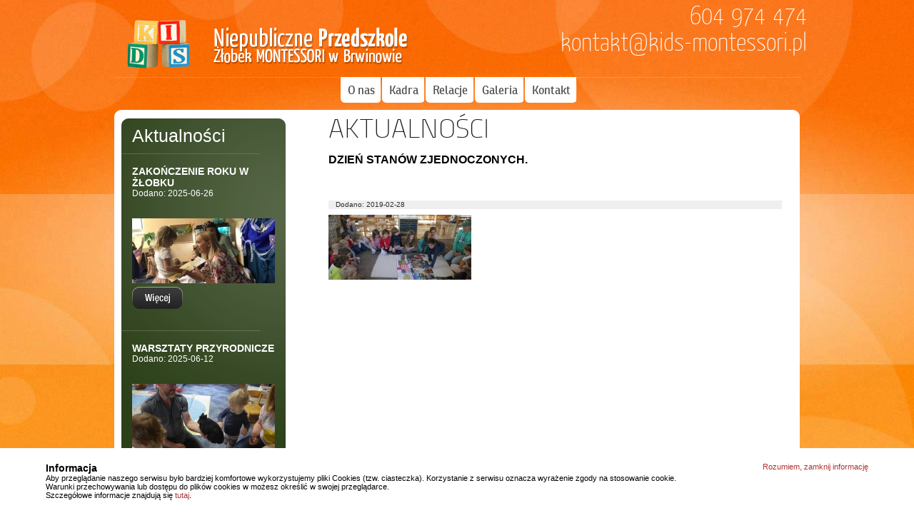

--- FILE ---
content_type: text/html
request_url: http://www.kids-montessori.pl/aktualnosci/114
body_size: 2202
content:
<!DOCTYPE HTML5>
<html lang="pol">
	<head>
		<meta http-equiv="Content-Type" content="text/html; charset=utf-8" />
		<title>Kids-montessori.pl - DZIEŃ STANÓW ZJEDNOCZONYCH.</title>
		<meta name="description" content="Prywatne przedszkole w Otrębusach zaprasza na zajęcia z wykorzystaniem pomocy dydaktycznych Montessori. Metoda montessori, niepubliczne przedszkole Otrębusy, przedszkole Grodzisk Mazowiecki, przedszkole Nadarzyn." />
	    <meta name="keywords" content="przedszkole montesori, montessori Otrębusy, niepubliczne przedszkole montessori, pedagogika montessori, przedszkole Kanie, przedszkole prywatne Grodzisk Mazowiecki, szkoła montessori, montessori przedszkole, klub malucha Komorów, niepubliczne przedszkole w Otrębusach" />
	    <meta name="author" content="CSD - Milanówek, ul. Brzozowa 7" />
	    <meta name="robots" content="all">
        <!--[if IE]><script src="http://html5shiv.googlecode.com/svn/trunk/html5.js"></script><![endif]-->
        <link type="text/css" href="/css/site/reset.css" rel="stylesheet">
        <link type="text/css" href="/css/site/all.css" rel="stylesheet">
        <link type="text/css" href="/css/site/fonts.css" rel="stylesheet">
        <link type="text/css" href="/css/site/galeria.css" rel="stylesheet">
        <link type="text/css" href="/css/site/kontakt.css" rel="stylesheet">                <script type="text/javascript" src="/js/site/jquery.js"></script>
        <script type="text/javascript" src="/js/site/jquery-lightbox-0.5.js"></script>
        
        <script type="text/javascript">
            $(function() {
                $('#lightbox a').lightBox(); 
            });
        </script>
        	</head>
			<body class="pol">
        <div id="fb-root"></div>
        <script>
            (function(d, s, id) {
              var js, fjs = d.getElementsByTagName(s)[0];
              if (d.getElementById(id)) return;
              js = d.createElement(s); js.id = id;
              js.src = "//connect.facebook.net/pl_PL/all.js#xfbml=1&appId=274969755980606";
              fjs.parentNode.insertBefore(js, fjs);
            }(document, 'script', 'facebook-jssdk'));
        </script>
        <header>
            <div>
                		<a id="logo" href="/">
            <img src="/img/site/logo.png" alt="Niepubliczne Przedszkole Montessori w Brwinowie"/>
        </a>
		<span>604 974 474</span>
		<span>
            <a href="mailto:kontakt@kids-montessori.pl" title="kontakt@kids-montessori.pl">kontakt@kids-montessori.pl</a>
        </span>                <nav>
	<a href="/o-nas" title="O nas">O nas</a>
	<a href="/kadra" title="Kadra">Kadra</a>
	<!--<a href="/program" title="Program">Program</a>
	<a href="/organizacja-zajec" title="Plan zajęć">Plan zajęć</a>-->
	<a href="/relacje-z-zajec" title="Relacje">Relacje</a>
	<a href="/galerie" title="Galeria">Galeria</a>
	<!--<a href="/dzieci" title="Dzieci">Dzieci</a>-->
	<a href="/kontakt" title="Kontakt">Kontakt</a>
</nav>            </div>
        </header>
        <article id="kontakt">
<div id="kontakt-in">
	<div id="green-col">
        		<h2><a href="/aktualnosci">Aktualności</a></h2>
		
		<ul>
            			<li>
				<!--<a href="#">-->
				<h3>ZAKOŃCZENIE ROKU W ŻŁOBKU</h3>
				<span class="date">Dodano: 2025-06-26</span><br/>
				<img src="/files/news/images/small/4f38abd3ecca4a6c65146f90ff5996df.jpg" title="ZAKOŃCZENIE ROKU W ŻŁOBKU" alt="ZAKOŃCZENIE ROKU W ŻŁOBKU"/>
				<p></p>
                <a href="/aktualnosci/365"><img src="/img/site/wiecej.png" alt="Więcej" /></a>			</li>
            			<li>
				<!--<a href="#">-->
				<h3>WARSZTATY PRZYRODNICZE </h3>
				<span class="date">Dodano: 2025-06-12</span><br/>
				<img src="/files/news/images/small/4a6585f64314ac433dff940f6203931a.jpg" title="WARSZTATY PRZYRODNICZE " alt="WARSZTATY PRZYRODNICZE "/>
				<p></p>
                <a href="/aktualnosci/364"><img src="/img/site/wiecej.png" alt="Więcej" /></a>			</li>
            		</ul>
			</div>
    <div id="white-col">
        <h2>AKTUALNOŚCI</h2>
        <h3>DZIEŃ STANÓW ZJEDNOCZONYCH.</h3>
        <br/><br/>
        <span class="date">Dodano: 2019-02-28</span><br/>
        <img src="/files/news/images/small/85b740372766c29c8d54f9277a6cd8fd.jpg" title="DZIEŃ STANÓW ZJEDNOCZONYCH." alt="DZIEŃ STANÓW ZJEDNOCZONYCH."/>
        <p></p>
	</div>
</article>        <footer>
        <p>All right reserved. Przedszkole montessori 2012&copy; Projekt i wykonanie Agencja interaktywna <a href="http://csd.pl">CSD</a></p>
<script type="text/javascript">

  var _gaq = _gaq || [];
  _gaq.push(['_setAccount', 'UA-33453043-1']);
  _gaq.push(['_trackPageview']);

  (function() {
    var ga = document.createElement('script'); ga.type = 'text/javascript'; ga.async = true;
    ga.src = ('https:' == document.location.protocol ? 'https://ssl' : 'http://www') + '.google-analytics.com/ga.js';
    var s = document.getElementsByTagName('script')[0]; s.parentNode.insertBefore(ga, s);
  })();

</script>        </footer>
        <div id="like-box">
            <div class="outside">
                <div class="inside">
                    <div class="fb-like-box" data-href="https://www.facebook.com/pages/KIDS-Montessori/167325760108694" data-width="292" data-height="405" data-show-faces="true" data-stream="false" data-show-border="true" data-header="true"></div>
                </div>
            </div>
            <div class="belt">facebook</div>
        </div>
                <span style="display: block; clear: both; height: 0px; overflow: hidden;"></span>
        <script type="text/javascript" src="/cookies/cookies.js"></script>
    </body>
</html><!-- 1,601s -->

--- FILE ---
content_type: text/css; charset: UTF-8
request_url: http://www.kids-montessori.pl/css/site/all.css
body_size: 1581
content:
/*
document: kids-css/all.css
developer: marcin tworos
company: codelaboratory.com
email: lab@codelaboratory.com
web: http://codelaboratory.com
date: 19/06/2012
description: this document contains the general all pages CSS rules for Kids-montesori.pl page Cascading Style Sheet developed by Code Laboratory
-------------------------------------------------------------- */

html		{ background-image: url(/img/site/bg-html.jpg);background-position: top center; background-attachment: scroll;
			  text-align: center}

body		{ margin: 0 auto; width: 980px}

header		{ display: block; text-align: right; padding: 10px 0 0 0; height: 144px}

#logo		{ float: left; position: relative; z-index: 99}

header span			{ display: block; position: relative; bottom: 5px}

header nav			{ display: block; clear: both; text-align: left;
					  background-image: url(/img/site/bg-menu-border-top.png); background-repeat: no-repeat;background-position: top center;
					  padding: 0 0 0 330px}

header nav a		{ display: inline-block; height: 23px; padding: 8px 9px 5px 10px; margin-left: -3px;
					  -moz-border-radius-bottomleft: 6px; border-bottom-left-radius:6px;-moz-border-radius-bottomright:6px;border-bottom-right-radius:6px;
					  background: #fff; background-image: url(/img/site/bg-menu-item.png); background-repeat: no-repeat;background-position: top right;}
header nav a:hover	{ background: #ffdbbc}






						  

#green-col				{ background: #2b3f18;
						  background-image: url(/img/site/bg-green-col.png), url(/img/site/bg-green-col-bottom.png);
						  background-position: top left, bottom left;
						  background-repeat: no-repeat;
						  width: 230px; float: left;
						  text-align: left;
						  }

#green-col h2			{ padding: 10px 0 10px 15px}
#green-col ul			{ min-height: 620px}

#green-col ul li		{ padding: 12px 0 30px 15px; background-image: url(/img/site/bg-border-list.png); background-position: top left; background-repeat: no-repeat;}

#green-col ul li a			{ display: block; position: relative; }
#green-col ul li h3			{ padding: 5px 0 0 0}
#green-col ul li span.date	{ padding: 0 0 10px 0; display: block; }
#green-col ul li p			{ padding: 5px 0 0 0}




#white-col  { display: block; min-height: 730px;}
#white-col td { border: 1px solid #595959;}


#white-col span.date	 { display: block;padding: 0 0 0 10px; height: 12px; background: #efefef; margin: 0 0 -10px 0;}



#white-col div.relacja  			{ padding: 0 0 20px 0; margin: 0; border-top: solid 1px #878787;}
#white-col div.relacja h4			{ background: #fba649; margin: 0; padding: 12px 0 10px 10px;}

#white-col div.relacja a img  			{ display: block; margin: 20px 0 0 0;}



#page-bottom-txt										{ border-top: solid 1px #ccc; margin: 20px 0 0 0; padding: 30px 0 50px 0}
#kontakt #page-bottom-txt #godziny			{ width: 210px; height: 159px; float: left;
																	   margin: 0 30px 0 0; text-align: center;
																	   background-image: url(/img/site/bg-godziny.jpg); background-position: top left; background-repeat: no-repeat;}	

																	   
#page-bottom-txt #akapity			{ position: relative; bottom: 40px}
																	   
/*============== O NAS
=============================== */

h3					{ padding: 0 10px 12px 0}
h4					{ padding: 0 0 20px 0}
h5					{ padding: 0 30px 20px 0}




ul.zalety li				{ padding: 0 150px 12px 0}


#akapity p					{ position: relative; top: 30px; padding: 0 20px 12px 0}
#link-pod-akapitami		{ position: relative; top: 30px;}


footer		{ display: block; width: 980px; background-image: url(/img/site/bg-footer.png); background-repeat: no-repeat;background-position: top center;
					height: 50px; padding: 25px 0 0 0; text-align: left; }

footer p	{ padding: 0 0 0 40px}

/* glowny div z like box'em */
#like-box {
	position: fixed;
	z-index: 99;
	top: 150px;  /* jego polozenie od gory */
	left: -296px; /* szerokosc wygenerowanego boxa + 4px obramowania */
	-webkit-transition: left 0.5s ease-out;
	-moz-transition: left 0.5s ease-out;
	-o-transition: left 0.5s ease-out;
	transition: left 0.5s ease-out;
}
 
/* wysuniecie like box'a */
#like-box:hover {
	left: 0px;
}
 
/* zewnetrzna ramka boxa */
#like-box .outside {
	position: relative;
	z-index: 1;
	background: #3b5999;
	padding: 2px;
	min-width: 1px;
	float: left;
}
 
/* wewnetrzne tlo boxa */
#like-box .inside {
	position: relative;
	z-index: 2;
	background: #fff;
}
 
/* pasek z logo FB */
#like-box .belt {
	position: relative;
	z-index: 0;
	transform: rotate(90deg);
	-webkit-transform: rotate(90deg);
	-moz-transform: rotate(90deg); 
	-o-transform: rotate(90deg); 
	filter: progid:DXImageTransform.Microsoft.BasicImage(rotation=1); 
	float: left;
	width: 100px; 
	height: 40px;
	padding: 7px 10px 0px 10px;
	margin: 50px 0px 0px -55px;
	background: #3b5999;
	color: #fff;
	font-weight: bold;
	font-family: Verdana;
	font-size: 16px;
	-webkit-border-radius: 6px;
	-moz-border-radius: 6px;
	border-radius: 6px;
}

--- FILE ---
content_type: text/css; charset: UTF-8
request_url: http://www.kids-montessori.pl/css/site/fonts.css
body_size: 1158
content:
/*
document: kids-css/fonts.css
developer: marcin tworos
company: codelaboratory.com
email: lab@codelaboratory.com
web: http://codelaboratory.com
date: 19/06/2012
description: this document contains the fonts CSS rules for Kids-montesori.pl page Cascading Style Sheet developed by Code Laboratory
-------------------------------------------------------------- */

@font-face {
    font-family: 'YanoneKaffeesatzRegular';
    src: url('/css/site/fonts/yanone_kaffeesatz_thinpl.eot');
    src: url('/css/site/fonts/yanone_kaffeesatz_thinpl.eot?#iefix') format('embedded-opentype'),
         url('/css/site/fonts/yanone_kaffeesatz_thinpl.woff') format('woff'),
         url('/css/site/fonts/yanone_kaffeesatz_thinpl.ttf') format('truetype'),
         url('/css/site/fonts/yanone_kaffeesatz_thinpl.svg#YanoneKaffeesatzRegular') format('svg');
		 font-weight: normal;font-style: normal;}
@font-face {
    font-family: 'RonniaRegular';
    src: url('/css/site/fonts/ronniareg-webfont.eot');
    src: url('/css/site/fonts/ronniareg-webfont.eot?#iefix') format('embedded-opentype'),
         url('/css/site/fonts/ronniareg-webfont.woff') format('woff'),
         url('/css/site/fonts/ronniareg-webfont.ttf') format('truetype'),
         url('/css/site/fonts/ronniareg-webfont.svgz#RonniaRegular') format('svg'),
         url('/css/site/fonts/ronniareg-webfont.svg#RonniaRegular') format('svg');
		 font-weight: normal;font-style: normal;}
@font-face {
    font-family: 'titilliumtext22l400_wt';
    src: url('/css/site/fonts/titilliumtext22l003cal.eot');
    src: url('/css/site/fonts/titilliumtext22l003cal.eot?#iefix') format('embedded-opentype'),
         url('/css/site/fonts/titilliumtext22l003cal.woff') format('woff'),
         url('/css/site/fonts/titilliumtext22l003cal.ttf') format('truetype'),
         url('/css/site/fonts/titilliumtext22l003cal.svg#titilliumtext22l400_wt') format('svg');
         font-weight: normal;font-style: normal;}

@font-face {
    font-family: 'titilliumtitle20regular';
    src: url('/css/site/fonts/titilliumtitle20cal.eot');
    src: url('/css/site/fonts/titilliumtitle20cal.eot?#iefix') format('embedded-opentype'),
         url('/css/site/fonts/titilliumtitle20cal.woff') format('woff'),
         url('/css/site/fonts/titilliumtitle20cal.ttf') format('truetype'),
         url('/css/site/fonts/titilliumtitle20cal.svg#titilliumtitle20regular') format('svg');
         font-weight: normal;font-style: normal;}
		 
header span, header span a	{ font-family: 'YanoneKaffeesatzRegular'; font-size: 35px; color: #fff;}


header nav a					{ font-family: 'RonniaRegular',sans-serif; font-size: 16px; color: #4d4e4c;}
header nav a:hover				{ color: #1e2c12;}

#home-boxes div h1			{ font-family:'Helvetica','Arial',sans-serif; font-size: 25px; color: #fff; font-weight: normal}
#home-boxes #hr h1			{ color: #2d2d2d}
#home-boxes #hr h2			{ color: #2d2d2d}
#home-boxes #hr p			{ color: #2d2d2d}

#home-boxes div h2			{ font-family:'Helvetica','Arial',sans-serif; font-size: 20px; color: #fff; font-weight: bolder}

#home-boxes div p			{ font-family:'Helvetica','Arial',sans-serif; font-size: 12px; color: #fff; line-height: 13px}




#green-col h2 a				{ font-family:'Helvetica','Arial',sans-serif; font-size: 25px; color: #fff; font-weight: normal} 
#green-col h3				{ font-family:'Helvetica','Arial',sans-serif; font-size: 14px; color: #fff;} 
#green-col span.date		{ font-family:'Helvetica','Arial',sans-serif; font-size: 12px; color: #fff;}
#green-col ul li p			{ font-family:'Helvetica','Arial',sans-serif; font-size: 12px; color: #fff;}



#white-col h2				{ font-family: 'titilliumtitle20regular'; font-size: 35px; color: #181818; font-weight: normal}


#white-col h3               { font-size: 16px; font-family: 'Arial',sans-serif}

div.in-white p				{ font-family:'Helvetica','Arial',sans-serif; font-size: 12px; color: #2d2d2d;}
span.redder					{ color: #fc4904; font-weight: bolder}


span.date                  { font-family:'Helvetica','Arial',sans-serif; font-size: 10px; color: #2d2d2d; } 


 

/*====== KONTAKT
==================================== */


#kontakt #white-col p, ul.zalety li			{ font-family:'Helvetica','Arial',sans-serif; font-size: 12px; color: #2d2d2d;}

#kontakt #white-col p.kontakt-data								{ font-family:'Helvetica','Arial',sans-serif; font-size: 12px; color: #2d2d2d; font-weight: bolder}	
#kontakt #white-col p.kontakt-data-black	,
#kontakt #white-col p.kontakt-data-black a					{ font-family:'Helvetica','Arial',sans-serif; font-size: 18px; color: #FC4904; font-weight: normal}	





#bottom-txt p, #page-bottom-txt p												{ font-family:'Helvetica','Arial',sans-serif; font-size: 12px; color: #2d2d2d;}
#page-bottom-txt #godziny p, #bottom-txt #godziny p				{ font-family:'Helvetica','Arial',sans-serif; font-size: 16px;
																										font-weight: bolder; 
																										text-shadow: 1px 1px 1px #2d2d2d;
																										color: #fff; }
 



/*====== O NAS
==================================== */


h3, h4, h5			{ font-family:'Helvetica','Arial',sans-serif;}

h3					{ font-size: 20px}
h4					{ font-size: 20px; font-weight: normal}
h5					{ font-size: 14px}


p.podpis			{ font-style: italic}







 /*====== GALERIA
==================================== */



#white-col h4 a { font-family:'Helvetica','Arial',sans-serif; font-size: 16px; color: #2d2d2d; font-weight: bolder; }
#white-col h4 a span { font-size: 12px;  font-weight: normal;}



footer p			{ font-family:'Arial',sans-serif; font-size: 11px; color: #2d2d2d}




#kontakt #white-col p.harder    {font-size:14px; }

--- FILE ---
content_type: text/css; charset: UTF-8
request_url: http://www.kids-montessori.pl/cookies/cookies.css
body_size: 293
content:
#_mo{
    color:black;
    right:0;
    bottom:0;
    left:0;
    background-color:white;
    position:fixed;
    display:block;
    font-family:Garuda,Helvetica,Arial,sans-serif;
    font-size:0.75em;
    margin:0;
    text-align:left;
}

#_m{
    width:90%;
    margin:20px auto;
}

#_m h2{
    color:black;
    font-family:Garuda,Helvetica,Arial,sans-serif;
    font-size:14px;
}

#_m p{
    color:black;
    margin:0;
    font-family:Garuda,Helvetica,Arial,sans-serif;
    font-size:11px;
}

#_m a{
    color:#a33;
    font-family:Garuda,Helvetica,Arial,sans-serif;
    font-size:11px;
}

#_m a.close-cookies{
    float:right;
    cursor:pointer;
}

body{
    padding-bottom:0px;
}

--- FILE ---
content_type: text/javascript; charset: UTF-8
request_url: http://www.kids-montessori.pl/cookies/cookies.js
body_size: 990
content:
/**
 * Generowanie okienka z informacja o plikach cookie zgodnie z nowelizacja prawa telekomunikacyjnego.
 * @author Kashub [~]o
 */
function readCookie(name) {
	var nameEQ = name + "=";
	var ca = document.cookie.split(';');
	for(var i=0;i < ca.length;i++) {
		var c = ca[i];
		while (c.charAt(0)==' ') c = c.substring(1,c.length);
		if (c.indexOf(nameEQ) == 0) return c.substring(nameEQ.length,c.length);
	}
	return null;
}

if (1 != readCookie("acceptCookieInfo")) {
	window.onload = function() {
	var _c = document.createElement('link');
	_c.setAttribute('rel', 'stylesheet');
	_c.setAttribute('type', 'text/css');
	_c.setAttribute('href', '/cookies/cookies.css');
	document.getElementsByTagName('head')[0].appendChild(_c);
	var _d = document.createElement('div');
	_d.setAttribute('id', '_mo');
	_d.innerHTML = '<div id="_m">\
            <a onclick="setRead()" class="close-cookies">Rozumiem, zamknij informacj\u0119</a>\
			<h2>Informacja</h2>\
			<p>Aby przegl\u0105danie naszego serwisu by\u0142o bardziej komfortowe wykorzystujemy pliki Cookies (tzw. ciasteczka). Korzystanie z serwisu oznacza wyra\u017Cenie zgody na stosowanie cookie.</p>\
			<p>Warunki przechowywania lub dost\u0119pu do plik\u00F3w cookies w mo\u017Cesz okre\u015Blić w swojej przegl\u0105darce.</p>\
			<p>Szczeg\u00f3\u0142owe informacje znajduj\u0105 si\u0119 <a target="_blank" href="/cookies/cookies.php">tutaj</a>.</p>\
		</div>';
	document.getElementsByTagName('body')[0].appendChild(_d);
    var divh = document.getElementById('_m').scrollHeight;
    document.body.style.marginBottom = divh + "px";
	}
	
	function setRead() {
		var dt = new Date();
		dt.setDate(dt.getDate() + 3650);
		document.cookie = 'acceptCookieInfo=1; expires='+dt.toUTCString()+'; path=/';
		document.getElementById("_mo").style.display="none";
	}
}
